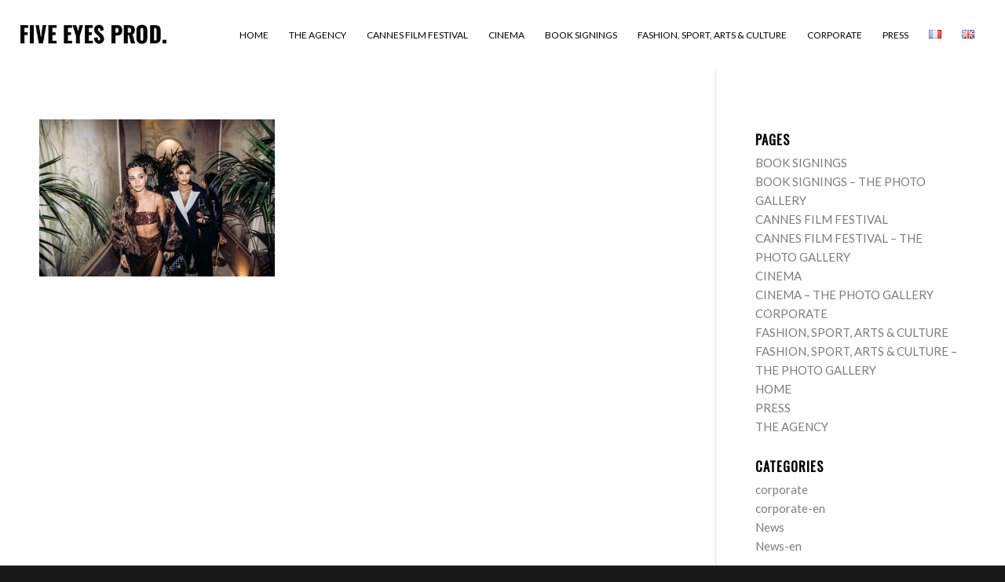

--- FILE ---
content_type: text/html; charset=utf-8
request_url: https://www.google.com/recaptcha/api2/anchor?ar=1&k=6Le6HcYgAAAAAE82iC_EX-8AYtD6sBYvVZc9VlQa&co=aHR0cHM6Ly93d3cuZml2ZWV5ZXNwcm9kLmNvbTo0NDM.&hl=en&v=N67nZn4AqZkNcbeMu4prBgzg&size=invisible&anchor-ms=20000&execute-ms=30000&cb=cvgotfkv6zij
body_size: 48696
content:
<!DOCTYPE HTML><html dir="ltr" lang="en"><head><meta http-equiv="Content-Type" content="text/html; charset=UTF-8">
<meta http-equiv="X-UA-Compatible" content="IE=edge">
<title>reCAPTCHA</title>
<style type="text/css">
/* cyrillic-ext */
@font-face {
  font-family: 'Roboto';
  font-style: normal;
  font-weight: 400;
  font-stretch: 100%;
  src: url(//fonts.gstatic.com/s/roboto/v48/KFO7CnqEu92Fr1ME7kSn66aGLdTylUAMa3GUBHMdazTgWw.woff2) format('woff2');
  unicode-range: U+0460-052F, U+1C80-1C8A, U+20B4, U+2DE0-2DFF, U+A640-A69F, U+FE2E-FE2F;
}
/* cyrillic */
@font-face {
  font-family: 'Roboto';
  font-style: normal;
  font-weight: 400;
  font-stretch: 100%;
  src: url(//fonts.gstatic.com/s/roboto/v48/KFO7CnqEu92Fr1ME7kSn66aGLdTylUAMa3iUBHMdazTgWw.woff2) format('woff2');
  unicode-range: U+0301, U+0400-045F, U+0490-0491, U+04B0-04B1, U+2116;
}
/* greek-ext */
@font-face {
  font-family: 'Roboto';
  font-style: normal;
  font-weight: 400;
  font-stretch: 100%;
  src: url(//fonts.gstatic.com/s/roboto/v48/KFO7CnqEu92Fr1ME7kSn66aGLdTylUAMa3CUBHMdazTgWw.woff2) format('woff2');
  unicode-range: U+1F00-1FFF;
}
/* greek */
@font-face {
  font-family: 'Roboto';
  font-style: normal;
  font-weight: 400;
  font-stretch: 100%;
  src: url(//fonts.gstatic.com/s/roboto/v48/KFO7CnqEu92Fr1ME7kSn66aGLdTylUAMa3-UBHMdazTgWw.woff2) format('woff2');
  unicode-range: U+0370-0377, U+037A-037F, U+0384-038A, U+038C, U+038E-03A1, U+03A3-03FF;
}
/* math */
@font-face {
  font-family: 'Roboto';
  font-style: normal;
  font-weight: 400;
  font-stretch: 100%;
  src: url(//fonts.gstatic.com/s/roboto/v48/KFO7CnqEu92Fr1ME7kSn66aGLdTylUAMawCUBHMdazTgWw.woff2) format('woff2');
  unicode-range: U+0302-0303, U+0305, U+0307-0308, U+0310, U+0312, U+0315, U+031A, U+0326-0327, U+032C, U+032F-0330, U+0332-0333, U+0338, U+033A, U+0346, U+034D, U+0391-03A1, U+03A3-03A9, U+03B1-03C9, U+03D1, U+03D5-03D6, U+03F0-03F1, U+03F4-03F5, U+2016-2017, U+2034-2038, U+203C, U+2040, U+2043, U+2047, U+2050, U+2057, U+205F, U+2070-2071, U+2074-208E, U+2090-209C, U+20D0-20DC, U+20E1, U+20E5-20EF, U+2100-2112, U+2114-2115, U+2117-2121, U+2123-214F, U+2190, U+2192, U+2194-21AE, U+21B0-21E5, U+21F1-21F2, U+21F4-2211, U+2213-2214, U+2216-22FF, U+2308-230B, U+2310, U+2319, U+231C-2321, U+2336-237A, U+237C, U+2395, U+239B-23B7, U+23D0, U+23DC-23E1, U+2474-2475, U+25AF, U+25B3, U+25B7, U+25BD, U+25C1, U+25CA, U+25CC, U+25FB, U+266D-266F, U+27C0-27FF, U+2900-2AFF, U+2B0E-2B11, U+2B30-2B4C, U+2BFE, U+3030, U+FF5B, U+FF5D, U+1D400-1D7FF, U+1EE00-1EEFF;
}
/* symbols */
@font-face {
  font-family: 'Roboto';
  font-style: normal;
  font-weight: 400;
  font-stretch: 100%;
  src: url(//fonts.gstatic.com/s/roboto/v48/KFO7CnqEu92Fr1ME7kSn66aGLdTylUAMaxKUBHMdazTgWw.woff2) format('woff2');
  unicode-range: U+0001-000C, U+000E-001F, U+007F-009F, U+20DD-20E0, U+20E2-20E4, U+2150-218F, U+2190, U+2192, U+2194-2199, U+21AF, U+21E6-21F0, U+21F3, U+2218-2219, U+2299, U+22C4-22C6, U+2300-243F, U+2440-244A, U+2460-24FF, U+25A0-27BF, U+2800-28FF, U+2921-2922, U+2981, U+29BF, U+29EB, U+2B00-2BFF, U+4DC0-4DFF, U+FFF9-FFFB, U+10140-1018E, U+10190-1019C, U+101A0, U+101D0-101FD, U+102E0-102FB, U+10E60-10E7E, U+1D2C0-1D2D3, U+1D2E0-1D37F, U+1F000-1F0FF, U+1F100-1F1AD, U+1F1E6-1F1FF, U+1F30D-1F30F, U+1F315, U+1F31C, U+1F31E, U+1F320-1F32C, U+1F336, U+1F378, U+1F37D, U+1F382, U+1F393-1F39F, U+1F3A7-1F3A8, U+1F3AC-1F3AF, U+1F3C2, U+1F3C4-1F3C6, U+1F3CA-1F3CE, U+1F3D4-1F3E0, U+1F3ED, U+1F3F1-1F3F3, U+1F3F5-1F3F7, U+1F408, U+1F415, U+1F41F, U+1F426, U+1F43F, U+1F441-1F442, U+1F444, U+1F446-1F449, U+1F44C-1F44E, U+1F453, U+1F46A, U+1F47D, U+1F4A3, U+1F4B0, U+1F4B3, U+1F4B9, U+1F4BB, U+1F4BF, U+1F4C8-1F4CB, U+1F4D6, U+1F4DA, U+1F4DF, U+1F4E3-1F4E6, U+1F4EA-1F4ED, U+1F4F7, U+1F4F9-1F4FB, U+1F4FD-1F4FE, U+1F503, U+1F507-1F50B, U+1F50D, U+1F512-1F513, U+1F53E-1F54A, U+1F54F-1F5FA, U+1F610, U+1F650-1F67F, U+1F687, U+1F68D, U+1F691, U+1F694, U+1F698, U+1F6AD, U+1F6B2, U+1F6B9-1F6BA, U+1F6BC, U+1F6C6-1F6CF, U+1F6D3-1F6D7, U+1F6E0-1F6EA, U+1F6F0-1F6F3, U+1F6F7-1F6FC, U+1F700-1F7FF, U+1F800-1F80B, U+1F810-1F847, U+1F850-1F859, U+1F860-1F887, U+1F890-1F8AD, U+1F8B0-1F8BB, U+1F8C0-1F8C1, U+1F900-1F90B, U+1F93B, U+1F946, U+1F984, U+1F996, U+1F9E9, U+1FA00-1FA6F, U+1FA70-1FA7C, U+1FA80-1FA89, U+1FA8F-1FAC6, U+1FACE-1FADC, U+1FADF-1FAE9, U+1FAF0-1FAF8, U+1FB00-1FBFF;
}
/* vietnamese */
@font-face {
  font-family: 'Roboto';
  font-style: normal;
  font-weight: 400;
  font-stretch: 100%;
  src: url(//fonts.gstatic.com/s/roboto/v48/KFO7CnqEu92Fr1ME7kSn66aGLdTylUAMa3OUBHMdazTgWw.woff2) format('woff2');
  unicode-range: U+0102-0103, U+0110-0111, U+0128-0129, U+0168-0169, U+01A0-01A1, U+01AF-01B0, U+0300-0301, U+0303-0304, U+0308-0309, U+0323, U+0329, U+1EA0-1EF9, U+20AB;
}
/* latin-ext */
@font-face {
  font-family: 'Roboto';
  font-style: normal;
  font-weight: 400;
  font-stretch: 100%;
  src: url(//fonts.gstatic.com/s/roboto/v48/KFO7CnqEu92Fr1ME7kSn66aGLdTylUAMa3KUBHMdazTgWw.woff2) format('woff2');
  unicode-range: U+0100-02BA, U+02BD-02C5, U+02C7-02CC, U+02CE-02D7, U+02DD-02FF, U+0304, U+0308, U+0329, U+1D00-1DBF, U+1E00-1E9F, U+1EF2-1EFF, U+2020, U+20A0-20AB, U+20AD-20C0, U+2113, U+2C60-2C7F, U+A720-A7FF;
}
/* latin */
@font-face {
  font-family: 'Roboto';
  font-style: normal;
  font-weight: 400;
  font-stretch: 100%;
  src: url(//fonts.gstatic.com/s/roboto/v48/KFO7CnqEu92Fr1ME7kSn66aGLdTylUAMa3yUBHMdazQ.woff2) format('woff2');
  unicode-range: U+0000-00FF, U+0131, U+0152-0153, U+02BB-02BC, U+02C6, U+02DA, U+02DC, U+0304, U+0308, U+0329, U+2000-206F, U+20AC, U+2122, U+2191, U+2193, U+2212, U+2215, U+FEFF, U+FFFD;
}
/* cyrillic-ext */
@font-face {
  font-family: 'Roboto';
  font-style: normal;
  font-weight: 500;
  font-stretch: 100%;
  src: url(//fonts.gstatic.com/s/roboto/v48/KFO7CnqEu92Fr1ME7kSn66aGLdTylUAMa3GUBHMdazTgWw.woff2) format('woff2');
  unicode-range: U+0460-052F, U+1C80-1C8A, U+20B4, U+2DE0-2DFF, U+A640-A69F, U+FE2E-FE2F;
}
/* cyrillic */
@font-face {
  font-family: 'Roboto';
  font-style: normal;
  font-weight: 500;
  font-stretch: 100%;
  src: url(//fonts.gstatic.com/s/roboto/v48/KFO7CnqEu92Fr1ME7kSn66aGLdTylUAMa3iUBHMdazTgWw.woff2) format('woff2');
  unicode-range: U+0301, U+0400-045F, U+0490-0491, U+04B0-04B1, U+2116;
}
/* greek-ext */
@font-face {
  font-family: 'Roboto';
  font-style: normal;
  font-weight: 500;
  font-stretch: 100%;
  src: url(//fonts.gstatic.com/s/roboto/v48/KFO7CnqEu92Fr1ME7kSn66aGLdTylUAMa3CUBHMdazTgWw.woff2) format('woff2');
  unicode-range: U+1F00-1FFF;
}
/* greek */
@font-face {
  font-family: 'Roboto';
  font-style: normal;
  font-weight: 500;
  font-stretch: 100%;
  src: url(//fonts.gstatic.com/s/roboto/v48/KFO7CnqEu92Fr1ME7kSn66aGLdTylUAMa3-UBHMdazTgWw.woff2) format('woff2');
  unicode-range: U+0370-0377, U+037A-037F, U+0384-038A, U+038C, U+038E-03A1, U+03A3-03FF;
}
/* math */
@font-face {
  font-family: 'Roboto';
  font-style: normal;
  font-weight: 500;
  font-stretch: 100%;
  src: url(//fonts.gstatic.com/s/roboto/v48/KFO7CnqEu92Fr1ME7kSn66aGLdTylUAMawCUBHMdazTgWw.woff2) format('woff2');
  unicode-range: U+0302-0303, U+0305, U+0307-0308, U+0310, U+0312, U+0315, U+031A, U+0326-0327, U+032C, U+032F-0330, U+0332-0333, U+0338, U+033A, U+0346, U+034D, U+0391-03A1, U+03A3-03A9, U+03B1-03C9, U+03D1, U+03D5-03D6, U+03F0-03F1, U+03F4-03F5, U+2016-2017, U+2034-2038, U+203C, U+2040, U+2043, U+2047, U+2050, U+2057, U+205F, U+2070-2071, U+2074-208E, U+2090-209C, U+20D0-20DC, U+20E1, U+20E5-20EF, U+2100-2112, U+2114-2115, U+2117-2121, U+2123-214F, U+2190, U+2192, U+2194-21AE, U+21B0-21E5, U+21F1-21F2, U+21F4-2211, U+2213-2214, U+2216-22FF, U+2308-230B, U+2310, U+2319, U+231C-2321, U+2336-237A, U+237C, U+2395, U+239B-23B7, U+23D0, U+23DC-23E1, U+2474-2475, U+25AF, U+25B3, U+25B7, U+25BD, U+25C1, U+25CA, U+25CC, U+25FB, U+266D-266F, U+27C0-27FF, U+2900-2AFF, U+2B0E-2B11, U+2B30-2B4C, U+2BFE, U+3030, U+FF5B, U+FF5D, U+1D400-1D7FF, U+1EE00-1EEFF;
}
/* symbols */
@font-face {
  font-family: 'Roboto';
  font-style: normal;
  font-weight: 500;
  font-stretch: 100%;
  src: url(//fonts.gstatic.com/s/roboto/v48/KFO7CnqEu92Fr1ME7kSn66aGLdTylUAMaxKUBHMdazTgWw.woff2) format('woff2');
  unicode-range: U+0001-000C, U+000E-001F, U+007F-009F, U+20DD-20E0, U+20E2-20E4, U+2150-218F, U+2190, U+2192, U+2194-2199, U+21AF, U+21E6-21F0, U+21F3, U+2218-2219, U+2299, U+22C4-22C6, U+2300-243F, U+2440-244A, U+2460-24FF, U+25A0-27BF, U+2800-28FF, U+2921-2922, U+2981, U+29BF, U+29EB, U+2B00-2BFF, U+4DC0-4DFF, U+FFF9-FFFB, U+10140-1018E, U+10190-1019C, U+101A0, U+101D0-101FD, U+102E0-102FB, U+10E60-10E7E, U+1D2C0-1D2D3, U+1D2E0-1D37F, U+1F000-1F0FF, U+1F100-1F1AD, U+1F1E6-1F1FF, U+1F30D-1F30F, U+1F315, U+1F31C, U+1F31E, U+1F320-1F32C, U+1F336, U+1F378, U+1F37D, U+1F382, U+1F393-1F39F, U+1F3A7-1F3A8, U+1F3AC-1F3AF, U+1F3C2, U+1F3C4-1F3C6, U+1F3CA-1F3CE, U+1F3D4-1F3E0, U+1F3ED, U+1F3F1-1F3F3, U+1F3F5-1F3F7, U+1F408, U+1F415, U+1F41F, U+1F426, U+1F43F, U+1F441-1F442, U+1F444, U+1F446-1F449, U+1F44C-1F44E, U+1F453, U+1F46A, U+1F47D, U+1F4A3, U+1F4B0, U+1F4B3, U+1F4B9, U+1F4BB, U+1F4BF, U+1F4C8-1F4CB, U+1F4D6, U+1F4DA, U+1F4DF, U+1F4E3-1F4E6, U+1F4EA-1F4ED, U+1F4F7, U+1F4F9-1F4FB, U+1F4FD-1F4FE, U+1F503, U+1F507-1F50B, U+1F50D, U+1F512-1F513, U+1F53E-1F54A, U+1F54F-1F5FA, U+1F610, U+1F650-1F67F, U+1F687, U+1F68D, U+1F691, U+1F694, U+1F698, U+1F6AD, U+1F6B2, U+1F6B9-1F6BA, U+1F6BC, U+1F6C6-1F6CF, U+1F6D3-1F6D7, U+1F6E0-1F6EA, U+1F6F0-1F6F3, U+1F6F7-1F6FC, U+1F700-1F7FF, U+1F800-1F80B, U+1F810-1F847, U+1F850-1F859, U+1F860-1F887, U+1F890-1F8AD, U+1F8B0-1F8BB, U+1F8C0-1F8C1, U+1F900-1F90B, U+1F93B, U+1F946, U+1F984, U+1F996, U+1F9E9, U+1FA00-1FA6F, U+1FA70-1FA7C, U+1FA80-1FA89, U+1FA8F-1FAC6, U+1FACE-1FADC, U+1FADF-1FAE9, U+1FAF0-1FAF8, U+1FB00-1FBFF;
}
/* vietnamese */
@font-face {
  font-family: 'Roboto';
  font-style: normal;
  font-weight: 500;
  font-stretch: 100%;
  src: url(//fonts.gstatic.com/s/roboto/v48/KFO7CnqEu92Fr1ME7kSn66aGLdTylUAMa3OUBHMdazTgWw.woff2) format('woff2');
  unicode-range: U+0102-0103, U+0110-0111, U+0128-0129, U+0168-0169, U+01A0-01A1, U+01AF-01B0, U+0300-0301, U+0303-0304, U+0308-0309, U+0323, U+0329, U+1EA0-1EF9, U+20AB;
}
/* latin-ext */
@font-face {
  font-family: 'Roboto';
  font-style: normal;
  font-weight: 500;
  font-stretch: 100%;
  src: url(//fonts.gstatic.com/s/roboto/v48/KFO7CnqEu92Fr1ME7kSn66aGLdTylUAMa3KUBHMdazTgWw.woff2) format('woff2');
  unicode-range: U+0100-02BA, U+02BD-02C5, U+02C7-02CC, U+02CE-02D7, U+02DD-02FF, U+0304, U+0308, U+0329, U+1D00-1DBF, U+1E00-1E9F, U+1EF2-1EFF, U+2020, U+20A0-20AB, U+20AD-20C0, U+2113, U+2C60-2C7F, U+A720-A7FF;
}
/* latin */
@font-face {
  font-family: 'Roboto';
  font-style: normal;
  font-weight: 500;
  font-stretch: 100%;
  src: url(//fonts.gstatic.com/s/roboto/v48/KFO7CnqEu92Fr1ME7kSn66aGLdTylUAMa3yUBHMdazQ.woff2) format('woff2');
  unicode-range: U+0000-00FF, U+0131, U+0152-0153, U+02BB-02BC, U+02C6, U+02DA, U+02DC, U+0304, U+0308, U+0329, U+2000-206F, U+20AC, U+2122, U+2191, U+2193, U+2212, U+2215, U+FEFF, U+FFFD;
}
/* cyrillic-ext */
@font-face {
  font-family: 'Roboto';
  font-style: normal;
  font-weight: 900;
  font-stretch: 100%;
  src: url(//fonts.gstatic.com/s/roboto/v48/KFO7CnqEu92Fr1ME7kSn66aGLdTylUAMa3GUBHMdazTgWw.woff2) format('woff2');
  unicode-range: U+0460-052F, U+1C80-1C8A, U+20B4, U+2DE0-2DFF, U+A640-A69F, U+FE2E-FE2F;
}
/* cyrillic */
@font-face {
  font-family: 'Roboto';
  font-style: normal;
  font-weight: 900;
  font-stretch: 100%;
  src: url(//fonts.gstatic.com/s/roboto/v48/KFO7CnqEu92Fr1ME7kSn66aGLdTylUAMa3iUBHMdazTgWw.woff2) format('woff2');
  unicode-range: U+0301, U+0400-045F, U+0490-0491, U+04B0-04B1, U+2116;
}
/* greek-ext */
@font-face {
  font-family: 'Roboto';
  font-style: normal;
  font-weight: 900;
  font-stretch: 100%;
  src: url(//fonts.gstatic.com/s/roboto/v48/KFO7CnqEu92Fr1ME7kSn66aGLdTylUAMa3CUBHMdazTgWw.woff2) format('woff2');
  unicode-range: U+1F00-1FFF;
}
/* greek */
@font-face {
  font-family: 'Roboto';
  font-style: normal;
  font-weight: 900;
  font-stretch: 100%;
  src: url(//fonts.gstatic.com/s/roboto/v48/KFO7CnqEu92Fr1ME7kSn66aGLdTylUAMa3-UBHMdazTgWw.woff2) format('woff2');
  unicode-range: U+0370-0377, U+037A-037F, U+0384-038A, U+038C, U+038E-03A1, U+03A3-03FF;
}
/* math */
@font-face {
  font-family: 'Roboto';
  font-style: normal;
  font-weight: 900;
  font-stretch: 100%;
  src: url(//fonts.gstatic.com/s/roboto/v48/KFO7CnqEu92Fr1ME7kSn66aGLdTylUAMawCUBHMdazTgWw.woff2) format('woff2');
  unicode-range: U+0302-0303, U+0305, U+0307-0308, U+0310, U+0312, U+0315, U+031A, U+0326-0327, U+032C, U+032F-0330, U+0332-0333, U+0338, U+033A, U+0346, U+034D, U+0391-03A1, U+03A3-03A9, U+03B1-03C9, U+03D1, U+03D5-03D6, U+03F0-03F1, U+03F4-03F5, U+2016-2017, U+2034-2038, U+203C, U+2040, U+2043, U+2047, U+2050, U+2057, U+205F, U+2070-2071, U+2074-208E, U+2090-209C, U+20D0-20DC, U+20E1, U+20E5-20EF, U+2100-2112, U+2114-2115, U+2117-2121, U+2123-214F, U+2190, U+2192, U+2194-21AE, U+21B0-21E5, U+21F1-21F2, U+21F4-2211, U+2213-2214, U+2216-22FF, U+2308-230B, U+2310, U+2319, U+231C-2321, U+2336-237A, U+237C, U+2395, U+239B-23B7, U+23D0, U+23DC-23E1, U+2474-2475, U+25AF, U+25B3, U+25B7, U+25BD, U+25C1, U+25CA, U+25CC, U+25FB, U+266D-266F, U+27C0-27FF, U+2900-2AFF, U+2B0E-2B11, U+2B30-2B4C, U+2BFE, U+3030, U+FF5B, U+FF5D, U+1D400-1D7FF, U+1EE00-1EEFF;
}
/* symbols */
@font-face {
  font-family: 'Roboto';
  font-style: normal;
  font-weight: 900;
  font-stretch: 100%;
  src: url(//fonts.gstatic.com/s/roboto/v48/KFO7CnqEu92Fr1ME7kSn66aGLdTylUAMaxKUBHMdazTgWw.woff2) format('woff2');
  unicode-range: U+0001-000C, U+000E-001F, U+007F-009F, U+20DD-20E0, U+20E2-20E4, U+2150-218F, U+2190, U+2192, U+2194-2199, U+21AF, U+21E6-21F0, U+21F3, U+2218-2219, U+2299, U+22C4-22C6, U+2300-243F, U+2440-244A, U+2460-24FF, U+25A0-27BF, U+2800-28FF, U+2921-2922, U+2981, U+29BF, U+29EB, U+2B00-2BFF, U+4DC0-4DFF, U+FFF9-FFFB, U+10140-1018E, U+10190-1019C, U+101A0, U+101D0-101FD, U+102E0-102FB, U+10E60-10E7E, U+1D2C0-1D2D3, U+1D2E0-1D37F, U+1F000-1F0FF, U+1F100-1F1AD, U+1F1E6-1F1FF, U+1F30D-1F30F, U+1F315, U+1F31C, U+1F31E, U+1F320-1F32C, U+1F336, U+1F378, U+1F37D, U+1F382, U+1F393-1F39F, U+1F3A7-1F3A8, U+1F3AC-1F3AF, U+1F3C2, U+1F3C4-1F3C6, U+1F3CA-1F3CE, U+1F3D4-1F3E0, U+1F3ED, U+1F3F1-1F3F3, U+1F3F5-1F3F7, U+1F408, U+1F415, U+1F41F, U+1F426, U+1F43F, U+1F441-1F442, U+1F444, U+1F446-1F449, U+1F44C-1F44E, U+1F453, U+1F46A, U+1F47D, U+1F4A3, U+1F4B0, U+1F4B3, U+1F4B9, U+1F4BB, U+1F4BF, U+1F4C8-1F4CB, U+1F4D6, U+1F4DA, U+1F4DF, U+1F4E3-1F4E6, U+1F4EA-1F4ED, U+1F4F7, U+1F4F9-1F4FB, U+1F4FD-1F4FE, U+1F503, U+1F507-1F50B, U+1F50D, U+1F512-1F513, U+1F53E-1F54A, U+1F54F-1F5FA, U+1F610, U+1F650-1F67F, U+1F687, U+1F68D, U+1F691, U+1F694, U+1F698, U+1F6AD, U+1F6B2, U+1F6B9-1F6BA, U+1F6BC, U+1F6C6-1F6CF, U+1F6D3-1F6D7, U+1F6E0-1F6EA, U+1F6F0-1F6F3, U+1F6F7-1F6FC, U+1F700-1F7FF, U+1F800-1F80B, U+1F810-1F847, U+1F850-1F859, U+1F860-1F887, U+1F890-1F8AD, U+1F8B0-1F8BB, U+1F8C0-1F8C1, U+1F900-1F90B, U+1F93B, U+1F946, U+1F984, U+1F996, U+1F9E9, U+1FA00-1FA6F, U+1FA70-1FA7C, U+1FA80-1FA89, U+1FA8F-1FAC6, U+1FACE-1FADC, U+1FADF-1FAE9, U+1FAF0-1FAF8, U+1FB00-1FBFF;
}
/* vietnamese */
@font-face {
  font-family: 'Roboto';
  font-style: normal;
  font-weight: 900;
  font-stretch: 100%;
  src: url(//fonts.gstatic.com/s/roboto/v48/KFO7CnqEu92Fr1ME7kSn66aGLdTylUAMa3OUBHMdazTgWw.woff2) format('woff2');
  unicode-range: U+0102-0103, U+0110-0111, U+0128-0129, U+0168-0169, U+01A0-01A1, U+01AF-01B0, U+0300-0301, U+0303-0304, U+0308-0309, U+0323, U+0329, U+1EA0-1EF9, U+20AB;
}
/* latin-ext */
@font-face {
  font-family: 'Roboto';
  font-style: normal;
  font-weight: 900;
  font-stretch: 100%;
  src: url(//fonts.gstatic.com/s/roboto/v48/KFO7CnqEu92Fr1ME7kSn66aGLdTylUAMa3KUBHMdazTgWw.woff2) format('woff2');
  unicode-range: U+0100-02BA, U+02BD-02C5, U+02C7-02CC, U+02CE-02D7, U+02DD-02FF, U+0304, U+0308, U+0329, U+1D00-1DBF, U+1E00-1E9F, U+1EF2-1EFF, U+2020, U+20A0-20AB, U+20AD-20C0, U+2113, U+2C60-2C7F, U+A720-A7FF;
}
/* latin */
@font-face {
  font-family: 'Roboto';
  font-style: normal;
  font-weight: 900;
  font-stretch: 100%;
  src: url(//fonts.gstatic.com/s/roboto/v48/KFO7CnqEu92Fr1ME7kSn66aGLdTylUAMa3yUBHMdazQ.woff2) format('woff2');
  unicode-range: U+0000-00FF, U+0131, U+0152-0153, U+02BB-02BC, U+02C6, U+02DA, U+02DC, U+0304, U+0308, U+0329, U+2000-206F, U+20AC, U+2122, U+2191, U+2193, U+2212, U+2215, U+FEFF, U+FFFD;
}

</style>
<link rel="stylesheet" type="text/css" href="https://www.gstatic.com/recaptcha/releases/N67nZn4AqZkNcbeMu4prBgzg/styles__ltr.css">
<script nonce="gzui2KT2Umkmez5mX2oQ7w" type="text/javascript">window['__recaptcha_api'] = 'https://www.google.com/recaptcha/api2/';</script>
<script type="text/javascript" src="https://www.gstatic.com/recaptcha/releases/N67nZn4AqZkNcbeMu4prBgzg/recaptcha__en.js" nonce="gzui2KT2Umkmez5mX2oQ7w">
      
    </script></head>
<body><div id="rc-anchor-alert" class="rc-anchor-alert"></div>
<input type="hidden" id="recaptcha-token" value="[base64]">
<script type="text/javascript" nonce="gzui2KT2Umkmez5mX2oQ7w">
      recaptcha.anchor.Main.init("[\x22ainput\x22,[\x22bgdata\x22,\x22\x22,\[base64]/[base64]/[base64]/bmV3IHJbeF0oY1swXSk6RT09Mj9uZXcgclt4XShjWzBdLGNbMV0pOkU9PTM/bmV3IHJbeF0oY1swXSxjWzFdLGNbMl0pOkU9PTQ/[base64]/[base64]/[base64]/[base64]/[base64]/[base64]/[base64]/[base64]\x22,\[base64]\\u003d\\u003d\x22,\x22G8KUw5twCcKBEcOdZzwrw7DCr8KLw6LDhX3Dsg/[base64]/DhMKsw77CuSABw5UvaMKiOnTCsTTDjlQLwrE6OHU5GsKswplxAEsQRX7CsA3CosK2J8KSVFrCsjANw4Faw6TCuGVTw5IqdwfCi8K/wpdow7XChMOOfVQ/[base64]/[base64]/DgMOKwqTCj8K7wrJgwqPDtRwOanjDiCXCnk4uZETDvCoiwo3CuwI7N8O7D3BxZsKPwqHDmMOew6LDjkEvT8KxMcKoM8Ohw50xIcKRKsKnwqrDrETCt8OcwoJywofCpQE3FnTCsMORwpl0Omc/w5RAw4k7QsKow7DCgWoqw7wGPi/DnsK+w7x/w43DgsKXZMKxWyZ8FDtwdsOEwp/Ch8K4ewBsw5gPw47DoMOTw5Ezw7jDkhk+w4HCkwHCnUXCksKywrkEwp3CvcOfwr89w7/Dj8OJw4XDs8OqQ8OLOXrDvXsRwp/[base64]/DsBTCqsO5w4rCiDLDunrCpsOsR8Kyw68HZy0JwpQMBTAbw5TCjsOKw4PDi8K4wrbDjcKowop9WcOdw6TCp8O1w6oPUjHDiH8wMUYNw7cEw7ZxwofCi3rDkEk+FijDr8OJbWfCjiXDjcKXGAXCucK3w4fCicO/KG1hInRoA8OKw6hICyvCsEplwpjDrW9uw6UXwoTDsMO4KcOTw57DpsKUGmvCtcOrQ8Kpwo1Swp7DrcObPk/DvU8kw57DhWYLYcK2SHYywpfCrMOewpbDncKeNELCkGwOA8OfI8KMMcOgw4JqLjLDvsOIw6bDusO9wrvCvsKnw4cqPsKbwqXDscOaYwHCkMKrZMOpw4cmwoDChsKmw7dyE8OBHsKvw6ctw6vCqsKuWiXCocK1w6vDsn4wwogdcsKJwrt1AkPDoMKNPmQDw4/CuX5Owq3CvHTCkhfCjDbCoD1owo/DgsKYw5XCnsOcwr8iYcOOY8OfbcKDF0PCjMOiK2BBwqXDmmhBwqIaPQUqMAgsw5nCj8OiwprDvsKpwoh2w5oXbx00wohqVzvCjcOMw7zDi8KMw6XDmDHDtGVzw4/[base64]/wqfCskhdIsOcw6DDm8OgUMOLF8KTUWUVwqN4w5TCocOlw4PCpMOGcMOFwrNuwrVTWsO6woXCqGZBf8O9FMODwrtbIVnDq3jDoVbDrU/[base64]/[base64]/[base64]/CtmzCqcK6a8OeTsOLSMOTfyjDnHxrwpp6YcOfORN6egFiworCnMKTC2rDhMOrwrvDksOKeGg6WBbDg8OiXMO/eikDQG9gwpvCmjhTw7DDqMOwQRcqw6DCm8Ktw6ZDw6wBw4XCqHxww4otPjFww4DDkMKrwqjDvknDtRNpcMKCOsOHwqPDssKpw510B2dRZxtXYcOAVsKQG8OUDXzCqMKLfMO8BsKBwoTDgTbCgAc9T2Yiw4zDkcOVEBLCr8KqMUzCksKXUhvDuTvDm33DmTjCssKCw68/w6fCtXhMdkfDo8OvfMOxwrllKXLDlMOnSRsFwp95PxA3PH8cw6/CusOswrB1wqfCocOjFMKYMsKeEnDDiMO1DcKeAcKjw6wjQDXDscK4AsOTP8OrwpxTamolwq3CrAorEcOOw7PDncKFwr9Zw5PCsgx5KwZFDMKmAsKSwrkXwpF1P8K0RmEvwo/CilPCtXvCuMKvwrTCjsKQwrxbwoZNFsOjw7fClMKkVzjCgzZRwq/ColBBwqQcUMOpC8KcAy82wpNyUsOnwpzCtMKEccORe8KgwqNrWUHCssK0fcKaUsKEYGkKwqRfw7U7YsOZwoDCoMOOwqpkEMKxMjpBw6VFw4zChl7CrMKaw4AQwrnDrcKPB8KhBMKzYxQNwpBzEXXDpsK9CBV/wqfCusKjRMOfGjDChnLCmx0HEcKoVsOvFcOgC8OeU8OPOcKZw5HCgwrDpHDDtcKXfWjCiHXCmcKyW8KLwpPCgcOYw4Jqw7bCrT4DE3jDqcKJw7bDuybDsMOowpAZdMOIJcOFc8Ksw6BCw6jDkW/Dll7Cg3PDhFvDtBTDusOxwrdzw6bCs8OnwrRVw6sXwqQpwqgqw7jDjcKBfSjDuyzCuw/CmMKcJcOfHsKoMMO8NMOTEMKnaQ1TZlLCqsKFK8KDw7AHYUUNGMOhwr5nHsOQPcOGMsK9wpHDhsOawqwpNMOaQXnCtBrDlxLCqlrCnhRYwq0PGm0cCcO5wr/DhyfChSRNwpHDsUHDv8Ohd8KVwo9cwpjDq8K5wp4IwqjCtsKiw4saw7RAwpfCksO4w6/CnhrDtyzCnMOeUQXCjcOTKMODwofChHrDt8Kdw7RrecKPw683KcKaRcKHwr5LD8KOw4fCiMO7ShDDq3nDs3YawpMibU9YNRLDmkfCncOTWAMLwpVPwotXwq3CuMKyw7kFGMKAw75cwpIiwp/CrD/DpU/CssKWwr/[base64]/DnlUKKhXClsOgwr17w7hwwoDCmTPClcOEfcOCwqsnOMOaO8Kqw7zDoGA8JcOuFGnCjDTDg20aQ8Omw6jDnW0GJ8Kdwq1gAMOeZDTCj8KbeMKLQcOqMwjCjcOiM8OIX38oSE3DmMK6DcKzwr9aXGBIw5sjWcO6w7rDgcOvbMKwwrdhckzDhkDDhE1PE8O5csObw6/CsyPDhsKETMOYJHrDoMOEXF5JQ2HDmHLCtsOqw7jCtBjDo0lJw6pYRwYtNFZFd8KVwovCpwrCoj7CqcOQw4MKw51UwpAiOMK9MMOjw41ZLwcCfGjDsn4LQMO3w5F/wpfCjMK6ccKbwojDhMOEwpXCrcOdGMKrwpJqacOBwoDChMOuwp/DusO6w5BmM8KcbMOowo7DisKLw49vwoHDu8KvRBoqLBlFwrRqQ2ZPw6kZw7c6XnTCgMKdwqJtwoh6dTDCmsO8ECXCqycvwpDCqsKkVy/Djygswo3Dv8O3w6DDqcORwpkIw5sOA04rdMO+w4vCvUnCtGFRdRXDiMOSbcOkwq7DmcKEw6rChsKnwpXCpDAdw5xoJ8KEEMO4w5fCrUggwooFYsKrBcOEw7zCgsO+w59FJcKrwrEJP8KCXhBGw6zCvsO7wqnDuis/R3lBYcKMw5/DihZAw7syc8O0wq9FH8KNw5nDlDsVwosuw7F1wqojwoLCshvCjsK8IjTCg1jDqcOxNUDCvsKSQAbCuMOOZUMuw7fCnmHDmcO+fsKfTT/[base64]/DhcKDw6PCkMK7dlLDuEfCosKeIiI3KDvDq8KZJMO/b003Mi4tSnXDhsOARU0HNglGw6LDt3/DusOPw64ew7vCv0pnwqpPwoEvfDTDosK8L8OKw7vDhcKZWcOTDMOiNEhOBwFdMhlRwqvCmGjCllkoMFXDusK7JnjDs8KCPV/CjwASS8KKTCvCmcKHwrjDkXQfYcKfdsOtwpgOwrrCrsOCPyQ/wr7CtsKywqo1WgTCksKsw4h7w7jCncOxCsOWUjR6wo3Cl8O1w59ewrbCkVPDmzgvV8KJwq0yDD55FcKJUsO4wrHDuMK/wrvDusK9w6ZFwpvCi8OER8OzMMO/MQTCgMOSw75gwrtWw41AS1LDoATCqgcvJMO7F2vCmsKQAsKxe13CkMOtAMK2c3rDvMO8UFrCrA7DvsO6C8KEAjXDhsKyPWxAYE4iR8KMB3gMw4oDBsK+w55zwo/[base64]/[base64]/DrX3DqcOJw5XDhMKvwqhGDUjCsm/ClEJ/BMO/[base64]/DvVNVwqPDuMKyc2nCkjVgLEHDgMOuesKOwpnCi8OIwpM/[base64]/XMOhOsK9UMOceMK3w7APH8O0w5dCwpnDrQ4Ywow8KcOswqg1ICEEwqU1NTDDjWldw4J8JcOLw63Ch8KYHHNowrp1LhDCuz/DmsKMw74qwqhNw5XDoFLCncONwpvDvsOkfxojw4/CpF/[base64]/Ck0TCj1wCcG/DvsK/wo8PwoB+S8OGQw/DlcOqw53DssOmWVjDhcO8wq99wpJ6M3dKCcK8f0hiw7PCuMO3SG9rfGUGG8OKccKrByHCl0E6ccKFZcOtVlpnw6rDgcKMMsOqwpt3ZWDCu2d/RGnDp8OUwrzDkSLChyfDmGDCusKjPz8rVsKMQXkxwpwXwqfCnMOYFsK1D8KIeAp7wq7DulcLGMKww5/DjMKpKMOKw4jDmcO0Vy0PKMOHQMOXwqjCvijDqsKvalzCucOkTjzDncOEV29pwpRdwr1+wqPClEnDlcKkw5cuXsOlD8KCKMKrH8OqSsOEO8KwK8KCwpISwqZ8wpg4wqoCWMKbU2zCnMK9bCAWQz8eX8OWa8KiQsKkwpV1HVzCgH/DqX/DhcOYwoZJfwvDo8KGwqPCvcOKw4nCksOdw6FcQMKzFygkwq/[base64]/wr8rwo3Di2/CnMKGwrvCjwNWHE/[base64]/YXjDkzXCm8KwRSPDlMKMwpIEP3lyGcO0csKPw4/[base64]/[base64]/DkcKLUz/CowPChSFBdG3Cn3DCsTTCgcOuOD/Du8Kww6TDmXJbw7Nbw4rCrgnCmsKAMsOlw43DmsOKwpLCsE9Dw73DoUdew4XCtcOSwqTCv15gwpPCpX/Dp8KXIsK5wpPCkBIcwrxrUznCu8KuwqMcw6RZV21kw4nDtG1HwpJCwo/[base64]/Cq8KTw5ovw5MVbgZsw77DoBzDtsKYw4sywooqEcOgOcO6w4s9w50rwqbDshXDk8KvNR9kwpLDlR3Cn0jCkH/CgXfDmjvDoMO7wrNkK8OUaVQWFcKkacOBPm9BDDzCoRXDsMO6woPCuj9awpI2WWAbw6QXwrNLwqDCm0fCuldCwoALQm3Dh8Khw4bCkcO6C1VZPMOPHWE8wrZKZ8Kdd8OoYsKqwphlw57DjcKhw5dCw4dbXsKNw5TCmFnDqAxmw4XDnMO/YcK3wqAwOVLCgEDCoMKfAMO7fMK4NBjDo0ojIsO9w6LCo8OPwq1Ow7HCmsKZJcOQYUptHcKmMCJzFFTCtcOCw5EiwrbCq1/[base64]/DuMOsw4/[base64]/w75PP8KBfEXDpMOHwrthGMOue1vDlMKhA8KxAmwJH8KlKCsWIQxpwq/DqMOCHcOGwo8eRhbCoiPCuMKTUQwwwpM7RsOYAQDDj8KaRgcFw6rDjsKDBmNQLcKpwr5SNyFQLMKSQQHCjHvDnG18cQLDggUjw4hvwoJkdzIVBk7DjMODwoNxRMOeOCxLIsKNU0J/w78QwrfDsjF9d2jDkhvDjsK/OcK0wpvClGJIRcOswpp0UsKEADrDtXETMEQjCHvCisOuw7XDuMKgwpTDiMOFecKBWVY5w7vCk01hwoI0BcKRQG/Cn8KYwqzCnMOBworDt8OmFMK5OcOnw77CtyHCiMKYw5VyQg5Awo7Dh8OILMOXJcKnNsKawp4EP2UyeBlhbUbDsw7DmlPCqMKEwrPDlXrDksOQScKAd8O1PT0EwrAZL1ABwq0/wrPCl8Klwp9zT2zDqsOpwonCsl7Dp8O3wr8VQcO/w4FIK8Odex3CtAxiwo94TE7DkjrCjSLCnsOXKcKjLVvDusKlwpDDqU5Uw6zDl8Oawr7CmsO2V8KLBXVPCcKLw59kGxjCnl/Ct3LDucO6MXETwrtsJzRJXMKWwovCn8OWVXXDjColYH8ZFF7ChklTPmXCq2zDrUlKGF/DqMOUwqLDlsKuwqHCp1MFw7DCp8KSwrowPcO2BMK1w5YBwpFhw4zDqcOOwr19AVswbMKVVTgZw6BuwpREYSYPVhHCsWvCk8KIwqE/IzEIw4bDtMONw4E1w6rDgMKfwoUwdcOgf1bDsFIPfGTDqmDDnMOaw74twppjejJ7wofDiRxTWVlTW8OOw4DDiRfDj8OMJsOlIDBIVE/Crn3CqMOjw57ChmnCi8KxDMKLw7gxw5XDjcOXw7ICNMOXH8OEw4jCtitKIwXDni3DpHTChMKzVcOwKAwRw7JzPHrDtcKHCcKyw4IHwoAKw5w0wrLCjMKJwrrCukkeLm3Dr8Olw63DtcOzw7vDqSRmwqx/w6fDnUDDmcOnQ8K3wr/DkcKgR8KzSGFsVMOHwoLDkVDDu8KcWcORw7J5wpdIwp3DiMK1wr7Dlj/[base64]/XsOBwo5BVMKywqxIwr8CE8KVEcKLw4TCpcKVwpgLfXPDhlvDiGMNHwEIw64qw5fCtcOAw7puWMO4w43DrwvCnXPDoGPCscKPw51Iw7rDjMOmVcOhesOKwqkPw75gLS/DtsKkwo/CrsKuSH/[base64]/DnMKmbcKVeTzCqjBSwp/DmcKkw7ZAVStfw6DDi8KrWylawqnDhMKnVsO2w6TDiCF7ZnbCssOQcMK0w7vDuiDCjMOKwr3CmcKSY2d8LMK2wog3wqLCtsK9wqPCqRDDssKrwpYfLcOQwotaNcKAwp9WNcKoJcKtw6NiOMKdEsOvwrfDiVARw6hwwoMAwo4tNMO/w5hrw7gYwq9twqHCq8OHwo0EEHvDhcOJwpkCE8KlwpsAwootw53CjkjCvSVvw5XDhcOHw5RAw4xANMKwbcOlw6vCsRHDnH7Dh0PCnMKtRsO2NsKYMcKLGMO6w79tw6HCj8Ozw6DCjsOaw7/DlMKOfygbwrtxNcOUXS/CnMK8PnXDmWEVbsKVLcKqTMO+w4tAw4Iow6gDw7FJIwALTQTDqWUUwr7CuMKGVhXCiBrDssOmw485wqXDmgrDucONPcOBHwYIDsOqFcKJMiPDlTvDsQdKQcOdw5nDksOewoXDqwTDtsO/[base64]/Ch3dPwpzDucKUwrLDtsKkw6fDm8Orw4Mew4/Crw7CjcKLYcKYwphPwowCw64UDsKEeBDDvk9vw6TCjMK7eEXCnkVbwpQVRcOKw7fDmBDCnMOGU1nDgcKUdyPDosO3JVbCtDXDtz0uccKRwr8Tw7PDsnXCj8KmwqHDusKNSsODwrQ3w5/Dr8ONw4dTw7nCtMK0csOGw4Y1SsOjZV91w7PCgMO9wqotCibDomvCgRcyVgtDw4nCvMOCwo/[base64]/DpcKrfzLDk8KWwonCgQnDs8K2S3gxw4FtO8OXwqkUw5HDsnzDpmoDZcOLw508IcKDPErCsyxAwrTCv8K5EMOQwrXCil7DlcOJNgzCnx/[base64]/CukkzwqwqJD/DvMKLfDJBMcK+w6VFw43CuXnDs8KZwrZ9w4TDkMOXwpR7J8OgwoBkw4zDl8Owc2rCsTXDiMOiwpl/TAXCp8OdPRLDtcOAUsOHSHlRasKCwq/DscK8Lw/Ci8Oewpt2Gk3DoMKwcTLCosKnDR7DksKWwpdnwrHDhELDmwt7w7sYPcOxwqNnw5A9KcK7U08JSlU5VcO+Zj0DMsOIw6AXXhHCnE/[base64]/[base64]/DvmHChAzDo8K9wrbClzwvNcOaw7EnC8KxWTvDm2DCssKBw7tkwovDoirCosKBbxAjw63Cl8K7esOfBMK9wpTCimHDqmgvCR/[base64]/wrU3wqTCuMKYw4PDl8OwfwkRw7nCoMOtw69nMsOjGlzCg8O1w7g0wostbAnDksK8CyBYNwfDinLCkF8pwoUVwoRIZ8OUwrxlI8OAw70/[base64]/wqNAw6zCs1xPw7/Dh8KOw7V/O8K0w5rCrkHCpMO+w5pgA3cuw6HCkMK+w6LCgjgqCVoVMkjCqsK3wrfChMOBwpxLw5wsw4XCnsOnw7xYc2HCnk7DkFV7VH3DusKgIcK8FVN5w6LDpRY8TwnCq8K/woU6fsO2cjpGPkhFwpdswpbCrcOPw5PDsDgnw43Cs8OQw6rChCg1ZilDwrnDoWpfwqAnCsK/QcOCThRRw5LDgsOaXTdtTz7Ci8OmXybCkMOMViNIdl4nw5Njd13Cr8OyPMKuwoN3w7vDlcKfahXDum54bx59LMK6w7vDvFjCs8KSwpw5UXhpwo91X8K9RcOZwrBLWHgXa8K8wookPXR8My7DvALCp8OIO8OXw54Fw71obsOuw4YvGcO9wrUEIh/DvMKTfsOQw6HDoMOCwpTCjBXDrsOZw6AkMsOlScKNUV/ChGnChsKeNBPDqMKAacOPBnfDgsOKFhoww4zDsMKWJcOeYxjCuT3DjcKzwpXDg1wUfXF/wo8pwo8Tw7jCo3LDosKWwojDvxRWDwcKw48mEQUWfjLCk8ONPMOpHBRnNgDDoMK5IlfDncKZWkDDhMO6esOswqMdw6MMDzPDv8KUwqHCnMKTw7/DjMO8w4TCosOywrnCgMOWaMOAQR7DrlfDicOVW8OFwqMgUXcSMi/DnVI3XHPDkG4Cw7ZgQXZ+BMK4wrXCucOUwrHCozbDiH/ChXp9H8KRdsKvwpwMPGXCtFB9w50kwqDClWRmwoPDlHPDoloOGivDhX7CjAtew5JyRsKJEsORK0HDusKUwpfCncKqw7zCksO/BsKuVMOewoNhwovDmsKZwpNCwq3DrMKNAErCpQ0TwpTDkRfDrXbCi8K2wp4AwoHClFHCvl9sKsOow5HCuMOeDwDClMO8wooRw4rCkxjCh8OaV8OOwqvDncKBwoEENMOxDMKLw5PDpTzCsMOcwqHCo0DDhhMtf8OlGcKvV8Kjw51gwq/[base64]/CqsKGRjzCnC0bw6rDrcOOwqQkwrfDsMODwqHDmm3DhA5lwoHCoMO+wo85Bnhlw6JNw4k8w7vCvnFadG/CoT/DlhMuJwMBNcO1XHw2woVqeQBzXCfDn10nwqfDoMK0w6gRNCHDvkgiwp86w5/[base64]/[base64]/[base64]/Cv8OzJGlVw5B8HS7Cp8KTw4REw5kUUsKCw4kowoLCmsOOw6obMkJWbBHDvsKPTAjChsKGw6zCpMKFw7pEJ8OaXVhGVxPDg8KIwrNLKSDCjcO6w44DRCdLw4wpLkzCpBfCgFRCw53DgjfDo8KUIsKxwo4Rw61VBRs7bHZcw43Du05Ewr7CtV/Cs29qGD7DmcKxcUbCscOoRMOOwrscwoDCh19iwp9Cwq9Ww6PCmMOaVmTCr8KDw4zDhXHDvMOEw43DqcKJesOUw4rDmzQrBMKQw5Z8K3UPwp/DnBrDuS1bO2PCkTHCnlVeKsOBMUInwoMYwqhKw5jCgETDnC7CqMKffzJwNMOUdzvCs3szCw4rwoHDtcKxDDFSCsKFWcOvwoE7w6jDv8KFw7JMFnYMC20sDMOOO8OpBcOaBh/Dmn/[base64]/[base64]/Do8K9blTCvsKEw5zCu8Kgwqt6XcOew4fCszDDvmDCnMOCwqTCglfDrVpvHngTwrJHEcOXecK2w59lwrsuw7PDicKHw4c9w4HCj0QJw7RIYMKEH2jDv2Bbwrt+wqJ/FBLDpi1lwrUNdsOmwrMrLMKEwq8vw7d/[base64]/CoMOzQn4nwr9qw7lXwpbDuQnDq3TDjMKic1nCgXXCsMKhOsO9w4lVW8KFJUDDqsKww73CgU7DuHPCtFdUwqDDiFzDsMKZPMOeUh48L2fCvMKlwpxKw4w4w49ow5rDm8KpUsKuLcKzwo9EKAUBesKlR1how7AdJFBawoxMwog3TQs2ViYOwrfCpT/Du3LCuMOYwpwEwprCgCTDjsK+bnvDlh1awprDsBNdTQvCnxIUw67DlV0cwq3DpsOBw4/Dt1zCuW3DlCdESERrw4/CkQY1wrjCs8OZw5jDnn8owo4HNTfDkB9gwqHCqsOcJgrDjMOmTEnDnADCnMOxw6rCncKxwq3DosO1WW/CnsK3YQACG8K3wq3Dsj8UclQMWMKLA8KxY3/CiHLDpsOQcwDCq8KtMsOgcMKJwrxAHcO1f8OzGj92N8KIwoVid2fDucOXVcOCJMObUljDmcOLw5LCrMOfLUrCsSNRwpQQw63DncKOw6tfwrwVw4rCjcOvwrQdw6Q6w4Ilw4fCrcK9wrjDmifCjMOgcR3Dp3/CvRTCuhzCkcOfJcK+HMOMw4HClcKeYTfCscOnw6UiQ2LChcOxZ8KIKMO+esOzYH3ChgnDqR/DrBMTKEoiYV4CwrQcw4HCrQnDhcOpeH43fwvDisKwwroaw7hDQyrCkMO1wrvDs8KEw7TDgQjDgMOMwqkFwonDucKkw45JFwLDpsKxccK+H8KbVMO/PcKCc8KkYh4Ca0XCohrCmsO/QTnCl8O4w43Dh8OOwqHCv0DClWBCwrrClFkzAzfDqHpnw53CnWnCjkEhfQnDgyp6EMK8w5g3O03DucO/KsOewo/CjsK8wpPCs8OLwqZAw51awo7ChxwmAWAWCcK5wqxjw41pwqgrwojCkcOWCcKFPsO9aXFiFFgNwrIKAcKnVsKZbsOyw7MQw7A2w5jCsxRXcMO+w5/Dh8O6wpkgwrTCownDm8OdRMKdHVwsUkfCl8Oswp/DncKUwovCihbDlXcfwr1BW8Ouwp7DjmnCmMOOdsOaUHjDqcKBZB5awpbDisKDeRLChyE2worDgXd6PXN7GUZuwrVjYCtNw7fCh1ZjdXrDhw7CosOjwr9/[base64]/DvRvDtcKKwrYYwq1Lwp/Cm3ACM23Cv8KJw7nDncKiw4nDshQYEBslw6ECwrHCplNvUGXDtCjCoMOsw6LDsG3Cu8OCKT3Dj8KFR0jDq8OXw4paWsOZw4jDhEXDjsOcKcOeXMOkworCklbCncKVHMOYw7rDji9/w6hKNsO4wp3DglgDw4A/wqzCphzCtwE8w47ClErDlA4KT8O0OwjDumZ0OcKLM2U4IcKIM8ODeC/Cry3DscOxfxJww4dSwpEjOcKNwrTCocKpaSLCvsOVw7Jfw6gzwp8laAjCrsKiwoI0wrjDsHrCkT3CpMOoNsKoUBBGdBpow4fCpjgww4XDsMKqwoTDjDtUCmTCvcO4J8KxwrlBQEU3VMK2FsOwBGNHf2zDm8OTdFsuwq5Vw6wXG8KQwo/CqcOPS8Krw7c2V8KZwofCv2XDmChNAxZ+L8O6w5c/w7xzOmMUw7fCuFHCiMOFccOZdzrCgcKbw4oDw4cZZ8ONIWrCkVLCrsOZwq5RRMO6dHgIw73CocO6w51hwq7Dp8K5ZMOUEhJxwoljPXgEwrtbwoHCvVnDuizCm8KRwofDvcKFdyjDosKhUnpRw7XCpSIvwqE/WStDw4nDmMKXw5PDk8K8XMK7wrHCnMO/Y8OrS8KyEMOSwropFsOOGsKqIsKuNmDCtUrCr2nCm8OXOjvDuMK/[base64]/[base64]/Doi5TwrFnS8ORw6PDrMO0U8Okw4svw6/CmF4oHTMOHG0QPV3CmMORwoNYSkTDlMOnEyjCt0BJw77DhsKhwozDocKjWQBeGQswH24Pd3TCv8KBOTQ8w5bDlA/[base64]/DmiPChz/CpcK4NsOawpoYwoPDlhcOEksww4NnwrInQsKGVWXDjhRPVWzDjsK3wqgxWsOwNcKgwqQHE8Oyw7dNSGQNwpbCisKaflPCg8OgwprDgcKtDTF+w4BaORNaEgHDhQ9jAlxdwqTDkkklVnNaVcORwpnDvsOawr7Dn1dVLgzCtsKUKsOJE8Okw7/CgjlLw5kbagDDswEIw5DCjgI7wr3DiHvCv8K+cMK+w5tOw5RvwrRFwq9kwp1bw7TCvT4FUsOgdMOzJBfCmHTClCIQUQI+wq4Tw60zw69Yw6xUw4jCgcObc8KywqTCvT55w4oWwqnCvw0rw4REw5fCv8OdBQnDmzxDIcO5wo5Dwooiw7/CgQTDtMKXw4piKERzw4Byw4Z5wo4cM3sywrvDkcKPDcOpw5LCm1UpwpMDRzpOw4DCjsKCw4RMw6DDsz4mw5fCiCBATMOtYsO1w7zCjkVFwqzDtRcfB3nCijgQw4I1w47DrR1NwqU1EiHDiMKjwprClFjDisOdwp5XUsKwcsKYNDEpwrbCujbCt8OhDiVYPGw+Xi/Dnh0EXA8qw50dCgUWWMKaw6x1wqnCh8OOw77Ds8OSRww9wonCkMOxM0J5w7rDmF4bVsKMHWZKHjfCs8O0w5XCkcODYMOXMWUEwrpaXjjCkcOvfE/CrcO9BMOxdzPCi8KmKU4aBMOzPVvCgcOJOcK0wpzDnH9WwpDCtRkAfsK7YcOlXXI9woHDkjFdw5JcOgt2GmgKGsKiTEIdw74pwqrCqSsnNALCjS/[base64]/CqMO+w4VYG8KqwofDq1rDocOVwpfDrMOQaMO4w5fCrGIowoZnAcKDw57DjsKQBVUdwpTDg3nCm8KuAFfCi8K4wrDDoMOfw7TDsAjCncOHw5zCiUxdAGgKFiUwJsO0MHgeaidHASbChRnDmW5lw4/Dhi86D8Oyw4QZwrHCqATDmgzDpMKtwq8/K08lRcOXTQDCscOQAhjDgsOaw5USwo0IA8O6w7o8W8OtTgRkTsOqwrTDrmFAw4nDmBzDiUzCmUvDrsObwpdkw57CtQ7DmglfwrY5wqTDosK9wrAgNAnCi8KAcGZ2RXsQwql+MSjCsMOiXcOCHTpQw5F5wqNLZsK1dcO/woTDvsKKw67CvSs+UMOJKWTDizlzSldawrtaRTMAecOMbmFfdAUTXH4FQD4SSsOQWBUGwp3DggzCt8Kbw6EJwqHDiR3DuyV3TsKQw53Dh3QVEsK1AVbCm8Krwq8dw5jCrFcRwo/Ci8OQw4LDvsOTEMKkwpzDm3UwTMOywp0xw4cnwr5IVlEyOBEzHsKbw4TCtMKpEMOpwrXCp0Zxw5jCu1w9wqRWw6QQw7MjUcOtEcOzwrwPZcO9wpYdVhV/wo4KCGBlw7cZIcOOwpHDpyrDiMOMwp/CvjTCvgzCv8O/d8OjZ8K3wpgQwrwIVcKmw48UWcKYwr80w6XDjhLDp3pbRTfDhnsAKMKBwoTDlMODQWnCnFhgwrxnw4s6woLCnEgtSmLCoMOvwq45w6PDp8KNw6A8EGolw5XCpsOIwpTDtcOFwpcfXMKRw5zDsMK2E8OgKMOGLkJ6C8O/[base64]/D2l8wo7Cjl7CsizDk3LCsBjDm8OAw4F2w7NYw71uZ0PCq2DDpxbDu8OQfyondcKlR0xhVGPDtDk2OTfDlWddGMKtwospBWcMYjXCocKTWE8hwoLDq1HCh8KGw7IQVUvDg8OFZHvDlXxFT8KCYzcsw5vDvUHDn8KYw59/w7EVL8OHcm3Ct8Kqw5pIXlvDiMOWaQrDgcKjWcOrwrLCjxQmwrzCo0dHw48jOsOjd2zCqE7CqlHClMORBMO0wqwObcOpDMOaKMO8IcOdXnbCvGR3d8KtYMKqeicqwqrDh8KrwocrLcOsSHLDmMOGw6LDqX4PaMOrwox4w5MSwrPCm3UYMcK3wrJMGcOlwrElY0BOwq/DrcKED8KdwqDDk8KeAsKVGwXDjMO9wpVOwr/[base64]/CniLCmgHDpgFnw4dawr/[base64]/[base64]/[base64]/[base64]/DkUrCoEDCiUPCsyxNwrxHw4vDljbDoR0+A8KuR8Kcwp5Rw6JDLQDCkDhgwoFeL8O9MUlkw5c6wqd3wpB+w7rDrMOQw4PDpcKgwq8/[base64]/Cri/DgBA8dkspKWxjBlbDnRLCjMKlwoXChMKMCcOJwqrDgcOqYCfDumvDk27Dv8O9CMOmw5fDgcKSw6DCu8K/KWsSwpoLwoPDjw0kwqLDoMOZwpA+wrpbwrXCnMKvQX3DrwPDt8O2wpEIw5A9e8Kjw5nClFLDo8OQwqPDusO6ZkfDuMO+w6PCkS/[base64]/[base64]/DjDhiERHCm8OqDMORYMOfw7UDwoIhfsOabj5VwoHDp8KLw77Cr8KIFk0nAcOEQ8KSw7nDosOrHMKwMcKkw5xHJMOAfMOTRMOfBcKTW8O+w5bDrUVSw6Uia8KsaCogecOcw5/Dl1/CgHBTwq3CjSXClMKDwovCkSTDrcOnw5/[base64]/Cp8OtwobDjcK8H0oOWMKhw7ZCwqEOEHLCgF7CpcKdwr/DqsOiHsK6wp/[base64]/Dq8ObXsK0aMOQTg3DocKmwrdxw6FRwoBXe8OGw6k/w5fCucKUOMK3EX/DocOtwo7DlcOGXcOpDMKFw5Y7w5hCR3c3wpfDg8OQwp7CnT/[base64]/ClcOPw7FFw7HDksOxw6x2w4J1w752wqPCtcOYccOiAyFHLSXCmcKrwp8ywr3DvMKUwrUkfh9MDBQQwptVCcOTwq0xQsKFNzEFw5fDq8Ogw5/[base64]/[base64]/DjsOCCcKDXCDDusOPRsOPBMOBF0jCvcOfw73Cuz7DmyBLwrEOQcKbwp06w4DCs8O0PzHDnMO7wpsJagd4w5xnfSl9wp5WVcKdw47DncOqUxM+PhvCmcKbw6HDiTPCq8OmS8OyDTrDnsKzVW/[base64]/e8KYaiXDkCbCtmfCoMKRRcKkw7w4wozDlxxEwrtkw7nCjEAQwoHDtUnDm8KPwpfDssKPMMO8SUR1w5/DgyAjHMK8wrgSwqxww4xQdT0oV8KTw5ZtJ2lIwpBQworDplMpOMOKRAxOFEvCnkHDgCZfwqVdw6DDtcK8B8K1B3xWTsK7GcOywp9ewoNfEEfDqTR/OsK8XWjCmzzDjcKwwrdxbsOoTcOhwqcRwopww4LDoTYdw7Qfwqozb8K+MX8Jw6HDjMKYKBnCkMKiw5t3wqtJwqcfaUTDrnLDuS/Dmgs5CA54T8KOKcKSw6g/FBXDisK6w73CrsKZG0vDvzDDjcOMMcOQMCDCg8Knw58mw6E+wrfDsDIIwrvCvQ3CpcKKwoooHQVVw5AowrHCksOxdB7Dt2jCs8KXQcOaU3dywoTDunvCpwAeRcOYw6ENQsOAeQ9/wodCI8OsJ8OvJsOSG29nwoQCwp3CqMO+wpDDgcOowohkw57DqMK1ZcOgXsOFCWvCuGvDrGHCiHwzwoTCksOYw6kGw6vCvMKEN8KTwptow6jDjcKAw5HDncOZwqnDjnzDjTHCm0EZCMKUBsKHby1Xw5ZwwqBAw7jDrMOJBH/DqURhEMKtQALDiUEvNcOBw4PCpsOPwp/CnsO3F1nDgcKdw4Abw4LDv0LDqxcZwpHDkjUYwo7CmMOreMKywpDClcK2Sy4iwr/Cl017FMO2wpBIbMOdw5NaeW50AsOpAsKobEjDoQBrwqluw5vDpcK9wrEPD8OUw6DCl8OgwpbDmmvDs3V/wonDkMK0w5nDgsO+YMKgwpwDLGVMVMOMw6XDoSkLY0vCocOQcy5iwpfDrRJLwpdhTMKZE8K5YcOQYRMOdMOPw5jCpUAfw5wXPMKLw6EQN3LDisO+wprCgcOkeMOjXgrDgTRbwoIjw5BjJgvCncKPEsOawp8KQcOocWPCi8O7wrzCqCI/w69dSMOKwrIDYMKgSktXw7kgwprCjcObwpt/woE0w64oeXXCnsKLwpXCn8O/wpsvPMK9w5XDvmljwrvDncOswojCgVlJEsK2wp5RCDtLVsO5w6fDpsOVwrRibXFUwo9HwpbCrkXCnEJ4IMO8wrDCogjCv8OIV8KwTcKuwpdEwpA4PiwAw4XCo0LCs8OEE8Okw5p5wpl7TcOKwr5Uw6HDkDt+DkUuXHYbw4ZzJcOtw6w0w4/[base64]/Ci2TDv0xUw4DCpH5af8KeRU7DlTcYw6FVKcOgJcK2FcOSU2Izw60uwpVdwrYUw5pYwoLDhSNjKFNgAcO4w5VABMKjwrzDv8O4TsKaw7zCsSMZKcO2M8Ked07Dkiw+wqcew4TCt2h5dDN0w7rCp3QqwpplPcOiesOBX35SKCJCw6fCv3p2\x22],null,[\x22conf\x22,null,\x226Le6HcYgAAAAAE82iC_EX-8AYtD6sBYvVZc9VlQa\x22,0,null,null,null,0,[21,125,63,73,95,87,41,43,42,83,102,105,109,121],[7059694,155],0,null,null,null,null,0,null,0,null,700,1,null,0,\[base64]/76lBhnEnQkZnOKMAhmv8xEZ\x22,0,0,null,null,1,null,0,1,null,null,null,0],\x22https://www.fiveeyesprod.com:443\x22,null,[3,1,1],null,null,null,1,3600,[\x22https://www.google.com/intl/en/policies/privacy/\x22,\x22https://www.google.com/intl/en/policies/terms/\x22],\x22jBJTsIkzAjVc4QU8BbP/MiDikELDL/QzNAFLw8Z2y2U\\u003d\x22,1,0,null,1,1769510885990,0,0,[1,210,40,255],null,[91,19,141,48,97],\x22RC-ybcT970Dkff1BA\x22,null,null,null,null,null,\x220dAFcWeA5fEg9djl-QYnOJkLY6CsutR_7l8dqDj8F_oTV2hwn5F-MOfK7L2hRJKPdu4Ti4GtYMYe0YrOLCFk3-7fSxUC3Az_Nr4w\x22,1769593685957]");
    </script></body></html>